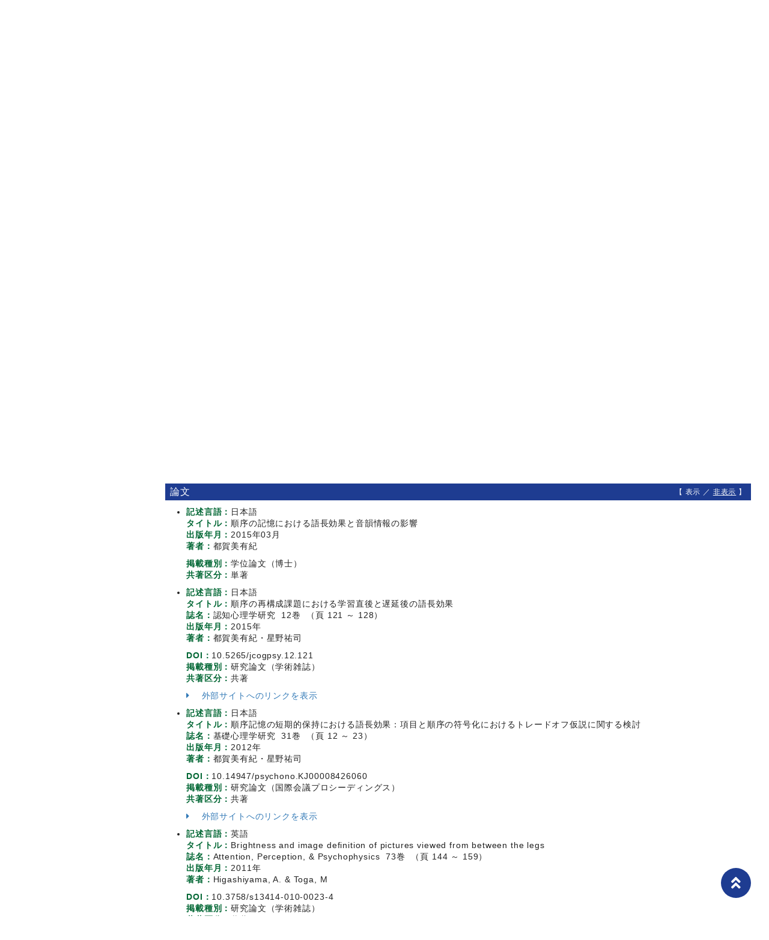

--- FILE ---
content_type: text/html;charset=UTF-8
request_url: http://researchers.kwansei.ac.jp/view?l=ja&u=200001450&kc=1%27)+and+1=2&sm=sdgs&sl=ja&sp=0&target=kenkyu-gyoseki
body_size: 27336
content:
<!DOCTYPE html PUBLIC "-//W3C//DTD XHTML 1.0 Strict//EN" "http://www.w3.org/TR/xhtml1/DTD/xhtml1-strict.dtd">
<html xmlns="http://www.w3.org/1999/xhtml" xml:lang="ja" lang="ja">
<head>
<meta content="text/html; charset=UTF-8" http-equiv="Content-Type" />
<meta content="text/css" http-equiv="Content-Style-Type" />
<meta content="IE=edge" http-equiv="x-ua-compatible" />
<meta content="width=device-width,initial-scale=1.0" name="viewport" />
<meta content="no-cache" http-equiv="Pragma" />
<meta content="no-cache" http-equiv="Cache-Control" />
<META CONTENT="NOARCHIVE" NAME="ROBOTS" />
<title>研究者詳細 - 都賀　美有紀</title>
<link href="/uedb/css/fontawesome-free-5.15.1-web/css/all.min.css" type="text/css" rel="stylesheet" />
<link href="/uedb/css/bootstrap-4.6.0-dist/css/bootstrap.min.css" type="text/css" rel="stylesheet" />
<link href="/uedb/css/style.css" type="text/css" rel="stylesheet" />
<link href="/uedb/css/designer/css/style.css" rel="stylesheet" />
<script src="/uedb/js/jquery.js" type="text/javascript" language="javascript"> </script>
<script src="/uedb/js/popper.js" type="text/javascript" language="javascript"> </script>
<script src="/uedb/css/bootstrap-4.6.0-dist/js/bootstrap.min.js" type="text/javascript" language="javascript"> </script>
<script src="/uedb/js/responsive.js" type="text/javascript" language="javascript"> </script>
<script type="text/javascript">
          <!--
        

        jQuery.noConflict();
        jQuery(function() {
        
          // メニュー閉処理 .dropdown-menu a は閉じる
          jQuery('.dropdown-menu a').on('click', function () {
            jQuery('.navbar-collapse').collapse('hide');
          });
          jQuery('#menuClose').on('click', function () {
            jQuery('.navbar-collapse').collapse('hide');
          });
        
          var pagetop = jQuery('#page_top');
          pagetop.hide();
          jQuery(window).scroll(function () {
            if (jQuery(this).scrollTop()>100) { //100pxスクロールしたら表示
              pagetop.fadeIn();
            } else {
              pagetop.fadeOut();
            }
          });
          pagetop.on('click', function () {
            jQuery('body,html').animate({
              scrollTop: 0
            }, 500); //0.5秒かけてトップへ移動
            return false;
          });
        });
        
          function init() {
                jumpDivDisp('research');
                    }
            
            // 概要項目の表示・非表示の切り替え
                    function toggleAccordion(linkId, linkIconId) {
                        var linkClasses = window.document.getElementById(linkId).classList;
                        var iconClasses = window.document.getElementById(linkIconId).classList;
                        if (linkClasses.contains("is-none-disp-link")) {
                            linkClasses.remove("is-none-disp-link");
                            linkClasses.add("is-disp-link");
                            iconClasses.remove("fa-caret-right");
                            iconClasses.add("fa-caret-down");
                        } else {
                            linkClasses.add("is-none-disp-link");
                            linkClasses.remove("is-disp-link");
                            iconClasses.add("fa-caret-right");
                            iconClasses.remove("fa-caret-down");
                        }
                    }
            

          
          function changeDivDispSub(labelname, setval)
          {
            var divplus = window.document.getElementById(labelname + "_div_plus");
            var divminus = window.document.getElementById(labelname + "_div_minus");
            var inutelements = window.document.getElementsByName(labelname + "_hid");
          
            if (divplus != null && divminus != null && inutelements != null) {
              var inputobj = inutelements.item(0);
              if(setval == "1") {
                divplus.style.display = "none";
                divminus.style.display = "block";
                inputobj.value = "1";
              } else {
                divplus.style.display = "block";
                divminus.style.display = "none";
                inputobj.value = "0";
              }
            }
          }
          
          function jumpDivDispSub(labelname, setval)
          {
            var divplus = window.document.getElementById(labelname + "_div_plus");
            var divminus = window.document.getElementById(labelname + "_div_minus");
            var inutelements = window.document.getElementsByName(labelname + "_hid");
          
            if (divplus != null && divminus != null && inutelements != null) {
              var inputobj = inutelements.item(0);
              if(setval == "1") {
                divplus.style.display = "none";
                divminus.style.display = "block";
                inputobj.value = "1";
              } else {
                divplus.style.display = "block";
                divminus.style.display = "none";
                inputobj.value = "0";
              }
          
              if (window.document.getElementById(labelname + "_2") != null){ 
                location.hash = "";
                location.hash = labelname + "_2";
              }
            }
          }
          
          function jumpDivDisp(labelname)
          {
            var divminus = window.document.getElementById("inf_" + labelname + "_div_minus");
          
            if (divminus != null) {
              location.hash = "";
              location.hash = "inf_" + labelname + "_div_minus";
            }
          }
          
          function checkElement(labelname)
          {
            if (window.document.getElementById(labelname + "_div_plus") == null) {
              return false;
            }
            else {
              return true;
            }
          }

        
          -->
        </script>
<script xmlns="" type="text/javascript">
		  var _paq = _paq || [];
		  _paq.push(['setCustomVariable', 1, 'ページ表示言語', 'ja', 'page']);
		  
			_paq.push(['setCustomVariable', 2, '研究者名', '都賀　美有紀（id:200001450）', 'page']);
			_paq.push(['setCustomVariable', 3, '所属組織名', '関西学院大学 工学部', 'page']), 
			_paq.push(['setCustomVariable', 5, '制御情報', 'ja|200001450|都賀　美有紀|0000000|関西学院大学|2000181|工学部||||||', 'page']);
		  
		  _paq.push(["trackPageView"]);
		  _paq.push(["enableLinkTracking"]);

		  (function() {
		    
		    if (document.location.hostname.match(/^(127\.|169\.254\.|192\.168|10\.|172\.(1[6-9]|2[0-9]|3[01])\.)/)) {
		      return;
		    }
		    var u="http://webanalytics.sra-tohoku.jp/piwik/";
		    _paq.push(["setTrackerUrl", u+"piwik.php"]);
		    _paq.push(["setSiteId", "8"]);
		    var d=document, g=d.createElement("script"), s=d.getElementsByTagName("script")[0]; g.type="text/javascript";
		    g.defer=true; g.async=true; g.src=u+"piwik.js"; s.parentNode.insertBefore(g,s);
		  })();
		</script><script src="https://log.ma-jin.jp/ma.js?acid=2657"></script>
<style xmlns="http://www.w3.org/1999/xhtml">
          #header .mv, #check-header .mv {
            margin-bottom:0px !important;
            width: unset;
            margin-right: 250px;
            padding: 20px 0 20px 5%; }
          
            @media (max-width: 1023.98px) {
              #header .mv, #check-header .mv {
                width: 100%;
                margin-right: unset;
                padding: 20px 0;} }

          #lang-switch {
            position: relative;
            margin: -5em 3rem 5rem 3rem; }
            
            @media (max-width: 1023.98px) {
              #lang-switch {
                position: relative;
                margin: 0px 3rem 0px 3rem; }}
        </style>
</head>
<body onload="javascript:init()">
<div id="wrapper">
<div id="header">
<header id="gheader" class="header">
<div style="margin-bottom:30px;" class="header__inner">
<h1 style="width:350px;" class="header__logo">
<div style="float:left; margin:0 5px; width:156px;">
<a href="/index-j.jsp">
<img src="/uedb/image/img_logo.png" alt="関西学院大学" />
</a>
</div>
<div style="float:left; width:8px; height:39px; border-right:solid thin black;" />
<div style="float:left; margin:5px 13px 0; width:156px;">
<img alt="持続可能な開発目標" src="/uedb/image/icon/sdg_logo_w.png" />
</div>
<div style="float:none;" />
</h1>
</div>
<nav class="col-12 d-lg-none navbar fixed-top pr-5 pl-5">
<div>
<span />
</div>
<button aria-label="Detail Navigation" aria-expanded="false" aria-controls="navbarNavDropdown" data-target="#dropdownMenuList" data-toggle="collapse" class="btn float-right soran-btn-menu-color nav-item" type="button">
<i class="navbar-toggler-icon dropdown-toggler-icon">
<span />
</i>
<div class="soran-btn-menu-font">メニュー</div>
</button>
<div id="dropdownMenuList" class="collapse navbar-collapse">
<ul class="nav navbar-nav">
<li class="border-bottom border-white">
<a aria-expanded="false" aria-haspopup="true" data-toggle="dropdown" role="button" id="soran-menu-item-text-color" href="#" class="nav-link dropdown-toggle">
<span class="fa fa-user pl-3 pr-3" />
                基本情報 ▼
              </a>
<div aria-labelledby="navbarDropdown" class="dropdown-menu bg-light">
<a href="javascript:jumpDiv('contents');" class="dropdown-item">
<span id="soran-menu-symbol-item-font">◆</span>
<span id="soran-menu-item-font">基本情報</span>
</a>
<a href="javascript:jumpDivDispSub('item_shutk_gakui', 1);" class="dropdown-item">
<span id="soran-menu-symbol-item-font">◆</span>
<span id="soran-menu-item-font">学位</span>
</a>
<a href="javascript:jumpDivDispSub('item_gkgai_rykrk', 1);" class="dropdown-item">
<span id="soran-menu-symbol-item-font">◆</span>
<span id="soran-menu-item-font">学外略歴</span>
</a>
</div>
</li>
<li class="border-bottom border-white">
<a aria-expanded="false" aria-haspopup="true" data-toggle="dropdown" role="button" id="soran-menu-item-text-color" href="#" class="nav-link dropdown-toggle">
<span class="fa fa-flask pl-3 pr-3" />
                  研究活動 ▼
                </a>
<div aria-labelledby="navbarDropdown" class="dropdown-menu bg-light">
<a href="javascript:jumpDivDispSub('item_ronbn', 1);" class="dropdown-item">
<span id="soran-menu-symbol-item-font">◆</span>
<span id="soran-menu-item-font">論文</span>
</a>
<a href="javascript:jumpDivDispSub('item_chosho', 1);" class="dropdown-item">
<span id="soran-menu-symbol-item-font">◆</span>
<span id="soran-menu-item-font">書籍等出版物</span>
</a>
<a href="javascript:jumpDivDispSub('item_kaknh_get', 1);" class="dropdown-item">
<span id="soran-menu-symbol-item-font">◆</span>
<span id="soran-menu-item-font">共同研究・競争的資金等の研究課題</span>
</a>
</div>
</li>
<li>
<button id="menuClose" class="close" type="button">&times;</button>
</li>
</ul>
</div>
</nav>
</header>
<ul class="bread d-flex">
<li class="bread__item">
<a href="/index-j.jsp" class="bread__link">トップ</a>
</li>
<li class="bread__item">
<a href="/search?m=sdgs&amp;l=ja&amp;s=1&amp;p=0&amp;kc=1%27%29+and+1%3D2">検索結果</a>
</li>
<li class="bread__item">詳細ページ</li>
</ul>
<section style="background: #1e3c91 no-repeat right center; " class="mv">
<div class="mv__inner">
<h2 style="font-size: 3rem; margin-bottom: 0;" class="mv__title">教員・研究者紹介　<span class="mv__text">Database of Researchers</span>
</h2>
</div>
</section>
<div style="display:block;" id="javaoff">
<p>このページはJavascriptを使用しています。すべての機能を使用するためにはJavascript を有効にする必要があります。</p>
</div>
<script>  document.getElementById("javaoff").style.display = "none";</script>
</div>
<br />
<div id="lang-switch">
<ul class="lang d-flex justify-content-between">
<li class="lang__item">
<a href="/view?l=ja&amp;u=200001450&amp;kc=1%27%29+and+1%3D2&amp;sm=sdgs&amp;sl=ja&amp;sp=0" class="lang__link lang__link_active" style="color:#222;">日本語
                                 </a>
</li>
<li class="lang__item">
<a href="/view?l=en&amp;u=200001450&amp;kc=1%27%29+and+1%3D2&amp;sm=sdgs&amp;sl=ja&amp;sp=0" class="lang__link" style="color:#222;">English
                                 </a>
</li>
</ul>
</div>
<div id="page_top">
<a href="#">
<span />
</a>
</div>
<div class="d-flex col-lg-12 mt-lg-5 pt-lg-5 pr-lg-5 pl-lg-5 pt-0 pr-5 pl-5" id="contents">
<div class="d-none d-lg-block col-lg-3 pl-lg-0 mr-lg-5" id="sidebar">
<div class="data">
<div style="display:block;" id="sub_basic_div_minus">
<h3>基本情報</h3>
<ul>
<li>
<p>
<a href="#item_kihon">基本情報</a>
</p>
</li>
<li>
<p>
<a href="javascript:jumpDivDispSub('item_shutk_gakui', 1);">
	学位
	</a>
</p>
</li>
<li>
<p>
<a href="javascript:jumpDivDispSub('item_gkgai_rykrk', 1);">
  経歴
  </a>
</p>
</li>
</ul>
</div>
<div style="display:block;" id="sub_research_div_minus">
<h3>研究活動</h3>
<ul>
<li>
<p>
<a href="javascript:jumpDivDispSub('item_ronbn', 1);">
  論文
  </a>
</p>
</li>
<li>
<p>
<a href="javascript:jumpDivDispSub('item_chosho', 1);">
  書籍等出版物
  </a>
</p>
</li>
<li>
<p>
<a href="javascript:jumpDivDispSub('item_kaknh_get', 1);">
  共同研究・競争的資金等の研究課題
  </a>
</p>
</li>
</ul>
</div>
</div>
<p class="date">2023/03/30 更新</p>
</div>
<div class="pl-0 pr-0 main-custom" id="main">
<div style="display:block;" id="inf_basic_div_minus">
<div style="display:none;" id="inf_basic_div_plus">
<input value="1" name="inf_basic_hid" type="hidden" />
</div>
<div style="display:block;" id="inf_basic_div_minus">
<div class="text">
<h3 id="item_psn_name">
<span class="left">基本情報</span>
</h3>
</div>
<div class="profile">
<div class="profile_image">
<div class="photo">
<p>
<img width="120" alt="写真b" src="/photo?u=200001450" />
</p>
</div>
</div>
<div class="profile_summary">
<div class="profile_name">
<p>都賀　美有紀</p>
<p>TOGA MIYUKI</p>
</div>
<div class="profile_other">
<div class="profile_item">
<div class="profile_item_title">所属</div>
<div class="profile_item_text">工学部 助教</div>
</div>
<div class="profile_item">
<div class="profile_item_title">研究分野・キーワード</div>
<div class="profile_item_text">
</div>
</div>
<div class="profile_item">
<div class="profile_item_title">シラバス情報</div>
<div class="profile_item_text">
<a href="https://syllabus.kwansei.ac.jp/uniasv2/UnSSOLoginControlFree?REQ_ACTION_DO=/AGA030PLS01Action.do?REQ_FUNCTION_JUMP_START_FLG=1&amp;SLB_LINK_DISP_FLG=689&amp;TCH_NO=216111&amp;REQ_PRFR_FUNC_ID=AGA030" target="_blank">https://syllabus.kwansei.ac.jp/uniasv2/UnSSOLoginControlFree?REQ_ACTION_DO=/AGA030PLS01Action.do?REQ_FUNCTION_JUMP_START_FLG=1&amp;SLB_LINK_DISP_FLG=689&amp;TCH_NO=216111&amp;REQ_PRFR_FUNC_ID=AGA030</a>
</div>
</div>
</div>
</div>
</div>
<div class="text">
<div class="pagetop">
<a href="#header">このページの先頭へ▲</a>
</div>
</div>
</div>
<div class="text">
<div style="display:none;" id="item_shutk_gakui_div_plus">
<input value="1" name="item_shutk_gakui_hid" type="hidden" />
<h3 id="item_shutk_gakui_1">
<span class="left">
	学位
	</span>
<span class="right">【 <a href="javascript:changeDivDispSub('item_shutk_gakui', 1);">表示</a> ／ 非表示 】</span>
</h3>
<div class="pagetop">
<a href="#header">このページの先頭へ▲</a>
</div>
</div>
<div style="display:block;" id="item_shutk_gakui_div_minus">
<h3 id="item_shutk_gakui_2">
<span class="left">
	学位
	</span>
<span class="right">【 表示 ／ <a href="javascript:changeDivDispSub('item_shutk_gakui', 0);">非表示</a> 】</span>
</h3>
<ul>
<li>
<p class="title">
<font class="item-name">学位名：</font>博士（文学）
<br />
<font class="item-name">分野名：</font>人文・社会 / 実験心理学
<br />
<font class="item-name">授与機関名：</font>立命館大学
<br />
<font class="item-name">取得方法：</font>課程
<br />
<font class="item-name">取得年月：</font>2015年03月</p>
</li>
</ul>
<div class="pagetop">
<a href="#header">このページの先頭へ▲</a>
</div>
</div>
</div>
<div class="text">
<div style="display:none;" id="item_gkgai_rykrk_div_plus">
<input value="1" name="item_gkgai_rykrk_hid" type="hidden" />
<h3 id="item_gkgai_rykrk_1">
<span class="left">
  経歴
  </span>
<span class="right">【 <a href="javascript:changeDivDispSub('item_gkgai_rykrk', 1);">表示</a> ／ 非表示 】</span>
</h3>
<div class="pagetop">
<a href="#header">このページの先頭へ▲</a>
</div>
</div>
<div style="display:block;" id="item_gkgai_rykrk_div_minus">
<h3 id="item_gkgai_rykrk_2">
<span class="left">
  経歴
  </span>
<span class="right">【 表示 ／ <a href="javascript:changeDivDispSub('item_gkgai_rykrk', 0);">非表示</a> 】</span>
</h3>
<ul>
<li>
<p class="title">
<font class="item-name">所属：</font>関西学院大学
<br />
<font class="item-name">部署名：</font>工学部
<br />
<font class="item-name">職名：</font>助教
<br />
<font class="item-name">年月：</font>2021年04月
			～ 継続中</p>
</li>
</ul>
<div class="pagetop">
<a href="#header">このページの先頭へ▲</a>
</div>
</div>
</div>
</div>
<div style="display:block;" id="inf_research_div_minus">
<div class="text">
<div style="display:none;" id="item_ronbn_div_plus">
<input value="1" name="item_ronbn_hid" type="hidden" />
<h3 id="item_ronbn_1">
<span class="left">
  論文
  </span>
<span class="right">【 <a href="javascript:changeDivDispSub('item_ronbn', 1);javascript:changeDivDispSub('item_simple_regist_ronbun', 1);">表示</a> ／ 非表示 】</span>
</h3>
<div class="pagetop">
<a href="#header">このページの先頭へ▲</a>
</div>
</div>
<div style="display:block;" id="item_ronbn_div_minus">
<h3 id="item_ronbn_2">
<span class="left">
  論文
  </span>
<span class="right">【 表示 ／ <a href="javascript:changeDivDispSub('item_ronbn', 0);javascript:changeDivDispSub('item_simple_regist_ronbun', 0);">非表示</a> 】</span>
</h3>
<ul>
<li>
<p class="title">
<font class="item-name">記述言語：</font>日本語
<br />
<font class="item-name">タイトル：</font>順序の記憶における語長効果と音韻情報の影響
<br />
<font class="item-name">出版年月：</font>2015年03月
<br />
<font class="item-name">著者：</font>都賀美有紀</p>
<p class="contents">
<font class="item-name">掲載種別：</font>学位論文（博士）
<br />
<font class="item-name">共著区分：</font>単著
<br />
</p>
</li>
<li>
<p class="title">
<font class="item-name">記述言語：</font>日本語
<br />
<font class="item-name">タイトル：</font>順序の再構成課題における学習直後と遅延後の語長効果　 　
<br />
<font class="item-name">誌名：</font>認知心理学研究
      &nbsp;12巻
    
      &nbsp;（頁 121
			～ 128）
    <br />
<font class="item-name">出版年月：</font>2015年
<br />
<font class="item-name">著者：</font>都賀美有紀・星野祐司</p>
<p class="contents">
<font class="item-name">DOI：</font>10.5265/jcogpsy.12.121
<br />
<font class="item-name">掲載種別：</font>研究論文（学術雑誌）
<br />
<font class="item-name">共著区分：</font>共著
<br />
</p>
<div class="accordion-menu">
<p class="accordion-menu-bar" onclick="toggleAccordion('20212615_link1', '20212615_icon1')">
<span class="fa fa-caret-right link-label" id="20212615_icon1">　</span>
          外部サイトへのリンクを表示
    </p>
</div>
<div class="is-none-disp-link link-detail" id="20212615_link1">
<p align="left" class="contents">
<a style="text-decoration: none;" target="_blank" href="http://dx.doi.org/10.5265/jcogpsy.12.121">
<img src="/uedb/image/doi_link.png" />
</a>
</p>
</div>
</li>
<li>
<p class="title">
<font class="item-name">記述言語：</font>日本語
<br />
<font class="item-name">タイトル：</font>順序記憶の短期的保持における語長効果：項目と順序の符号化におけるトレードオフ仮説に関する検討　　
<br />
<font class="item-name">誌名：</font>基礎心理学研究
      &nbsp;31巻
    
      &nbsp;（頁 12
			～ 23）
    <br />
<font class="item-name">出版年月：</font>2012年
<br />
<font class="item-name">著者：</font>都賀美有紀・星野祐司</p>
<p class="contents">
<font class="item-name">DOI：</font>10.14947/psychono.KJ00008426060
<br />
<font class="item-name">掲載種別：</font>研究論文（国際会議プロシーディングス）
<br />
<font class="item-name">共著区分：</font>共著
<br />
</p>
<div class="accordion-menu">
<p class="accordion-menu-bar" onclick="toggleAccordion('20212614_link1', '20212614_icon1')">
<span class="fa fa-caret-right link-label" id="20212614_icon1">　</span>
          外部サイトへのリンクを表示
    </p>
</div>
<div class="is-none-disp-link link-detail" id="20212614_link1">
<p align="left" class="contents">
<a style="text-decoration: none;" target="_blank" href="http://dx.doi.org/10.14947/psychono.KJ00008426060">
<img src="/uedb/image/doi_link.png" />
</a>
</p>
</div>
</li>
<li>
<p class="title">
<font class="item-name">記述言語：</font>英語
<br />
<font class="item-name">タイトル：</font>Brightness and image definition of pictures viewed from between the legs
<br />
<font class="item-name">誌名：</font>Attention, Perception, &amp; Psychophysics
      &nbsp;73巻
    
      &nbsp;（頁 144
			～ 159）
    <br />
<font class="item-name">出版年月：</font>2011年
<br />
<font class="item-name">著者：</font>Higashiyama, A. &amp; Toga, M</p>
<p class="contents">
<font class="item-name">DOI：</font>10.3758/s13414-010-0023-4
<br />
<font class="item-name">掲載種別：</font>研究論文（学術雑誌）
<br />
<font class="item-name">共著区分：</font>共著
<br />
</p>
<div class="accordion-menu">
<p class="accordion-menu-bar" onclick="toggleAccordion('20212613_link1', '20212613_icon1')">
<span class="fa fa-caret-right link-label" id="20212613_icon1">　</span>
          外部サイトへのリンクを表示
    </p>
</div>
<div class="is-none-disp-link link-detail" id="20212613_link1">
<p align="left" class="contents">
<a style="text-decoration: none;" target="_blank" href="http://dx.doi.org/10.3758/s13414-010-0023-4">
<img src="/uedb/image/doi_link.png" />
</a>
</p>
</div>
</li>
<li>
<p class="title">
<font class="item-name">記述言語：</font>日本語
<br />
<font class="item-name">タイトル：</font>音韻情報の記憶が高齢者における順序の短期記憶に及ぼす影響　 　
<br />
<font class="item-name">誌名：</font>立命館人間科学研究
      &nbsp;21巻
    
      &nbsp;（頁 57
			～ 66）
    <br />
<font class="item-name">出版年月：</font>2010年
<br />
<font class="item-name">著者：</font>都賀美有紀・毛留幸代・星野祐司</p>
<p class="contents">
<font class="item-name">掲載種別：</font>研究論文（大学，研究機関等紀要）
<br />
<font class="item-name">共著区分：</font>共著
<br />
</p>
</li>
</ul>
<div class="pagetop">
<a href="#header">このページの先頭へ▲</a>
</div>
</div>
</div>
<div class="text">
<div style="display:none;" id="item_chosho_div_plus">
<input value="1" name="item_chosho_hid" type="hidden" />
<h3 id="item_chosho_1">
<span class="left">
  書籍等出版物
  </span>
<span class="right">【 <a href="javascript:changeDivDispSub('item_chosho', 1);javascript:changeDivDispSub('item_simple_regist_chosho', 1);">表示</a> ／ 非表示 】</span>
</h3>
<div class="pagetop">
<a href="#header">このページの先頭へ▲</a>
</div>
</div>
<div style="display:block;" id="item_chosho_div_minus">
<h3 id="item_chosho_2">
<span class="left">
  書籍等出版物
  </span>
<span class="right">【 表示 ／ <a href="javascript:changeDivDispSub('item_chosho', 0);javascript:changeDivDispSub('item_simple_regist_chosho', 0);">非表示</a> 】</span>
</h3>
<ul>
<li>
<p class="title">
<font class="item-name">記述言語：</font>日本語
<br />
<font class="item-name">タイトル：</font>ラットの行動解析ハンドブック
<br />
<font class="item-name">出版者・発行元：</font>西村書店
<br />
<font class="item-name">出版年月：</font>2015年10月
<br />
<font class="item-name">著者：</font>監訳: 高瀬堅吉, 柳井修一, 山口哲生
<br />
</p>
<p class="contents">
<font class="item-name">著書種別：</font>学術書
<br />
<font class="item-name">担当区分：</font>共訳
<br />
</p>
</li>
<li>
<p class="title">
<font class="item-name">記述言語：</font>日本語
<br />
<font class="item-name">タイトル：</font>「対人援助学」キーワード集
<br />
<font class="item-name">出版者・発行元：</font>晃洋書房
<br />
<font class="item-name">出版年月：</font>2009年04月
<br />
<font class="item-name">著者：</font>望月昭, 中村正, サトウタツヤ編著
<br />
</p>
<p class="contents">
<font class="item-name">著書種別：</font>学術書
<br />
<font class="item-name">担当区分：</font>分担執筆
<br />
</p>
</li>
</ul>
<div class="pagetop">
<a href="#header">このページの先頭へ▲</a>
</div>
</div>
</div>
<div class="text">
<div style="display:none;" id="item_kaknh_get_div_plus">
<input value="1" name="item_kaknh_get_hid" type="hidden" />
<h3 id="item_kaknh_get_1">
<span class="left">
  共同研究・競争的資金等の研究課題
  </span>
<span class="right">【 <a href="javascript:changeDivDispSub('item_kaknh_get', 1);">表示</a> ／ 非表示 】</span>
</h3>
<div class="pagetop">
<a href="#header">このページの先頭へ▲</a>
</div>
</div>
<div style="display:block;" id="item_kaknh_get_div_minus">
<h3 id="item_kaknh_get_2">
<span class="left">
  共同研究・競争的資金等の研究課題
  </span>
<span class="right">【 表示 ／ <a href="javascript:changeDivDispSub('item_kaknh_get', 0);">非表示</a> 】</span>
</h3>
<ul>
<li>
<p class="title">
<font class="item-name">研究種目：</font>若手研究
<br />
<font class="item-name">研究期間：</font>2020年04月
			～ 2023年03月<br />
<font class="item-name">タイトル：</font>加齢にともなう「うっかり忘れ」の変化の実態調査と認知機能との関連および機序の解明
<br />
</p>
</li>
<li>
<p class="title">
<font class="item-name">研究期間：</font>2010年04月
			～ 2011年03月<br />
<font class="item-name">タイトル：</font>順序の記憶に単語の類似性と遅延時間が及ぼす影響：再構成課題を用いた認知心理学的研究
<br />
<font class="item-name">提供機関：</font>民間財団等
<br />
<font class="item-name">制度名：</font>公益財団法人日本科学協会 笹川科学研究助成（学術研究部門・複合系）
<br />
</p>
</li>
</ul>
<div class="pagetop">
<a href="#header">このページの先頭へ▲</a>
</div>
</div>
</div>
</div>
</div>
</div>
<div id="footer">
<p class="copyright">Copyright (C) 2019 Kwansei Gakuin University, All Rights Reserved.</p>
</div>
</div>
</body>
</html>
